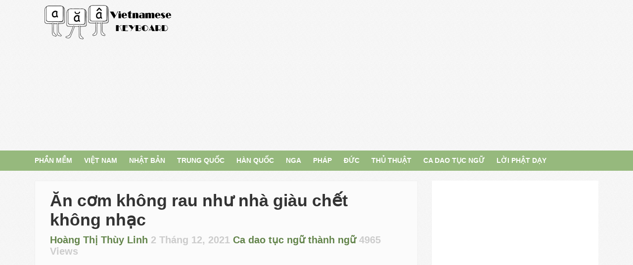

--- FILE ---
content_type: text/html; charset=UTF-8
request_url: https://gotiengviet.com.vn/an-com-khong-rau-nhu-nha-giau-chet-khong-nhac/
body_size: 14620
content:
<!DOCTYPE html>
<html lang="vi">
    <head>
        <meta charset="UTF-8">
		<link rel="alternate" href="https://gotiengviet.com.vn" hreflang="vi-vn" />
		<meta name="viewport" content="initial-scale=1.0, width=device-width" />
        <title>Ăn cơm không rau như nhà giàu chết không nhạc - Gõ Tiếng Việt</title>
        <link rel="profile" href="https://gmpg.org/xfn/11" />
		<link rel="icon" type="image/png" href="https://gotiengviet.com.vn/wp-content/themes/d4jtheme/images/favicon.png">
		<link rel="stylesheet" type="text/css" media="all" href="https://gotiengviet.com.vn/wp-content/themes/d4jtheme/style.css" />
                <meta name='robots' content='index, follow, max-image-preview:large, max-snippet:-1, max-video-preview:-1' />
	<style>img:is([sizes="auto" i], [sizes^="auto," i]) { contain-intrinsic-size: 3000px 1500px }</style>
	
	<!-- This site is optimized with the Yoast SEO plugin v24.5 - https://yoast.com/wordpress/plugins/seo/ -->
	<meta name="description" content="Ăn cơm không rau như nhà giàu chết không nhạc mang đến nhiều ý niệm về sức khỏe. Câu nói nhắc nhở ta nên ăn uống khoa học, đầy đủ các chất." />
	<link rel="canonical" href="https://gotiengviet.com.vn/an-com-khong-rau-nhu-nha-giau-chet-khong-nhac/" />
	<meta property="og:locale" content="vi_VN" />
	<meta property="og:type" content="article" />
	<meta property="og:title" content="Ăn cơm không rau như nhà giàu chết không nhạc - Gõ Tiếng Việt" />
	<meta property="og:description" content="Ăn cơm không rau như nhà giàu chết không nhạc mang đến nhiều ý niệm về sức khỏe. Câu nói nhắc nhở ta nên ăn uống khoa học, đầy đủ các chất." />
	<meta property="og:url" content="https://gotiengviet.com.vn/an-com-khong-rau-nhu-nha-giau-chet-khong-nhac/" />
	<meta property="og:site_name" content="Gõ Tiếng Việt" />
	<meta property="article:published_time" content="2021-12-02T08:50:24+00:00" />
	<meta property="og:image" content="https://gotiengviet.com.vn/wp-content/uploads/2021/12/an-com-khong-rau-nhu-nha-giau-chet-khong-nhac-gotiengviet.com.vn-500x261.jpg" />
	<meta property="og:image:width" content="500" />
	<meta property="og:image:height" content="261" />
	<meta property="og:image:type" content="image/jpeg" />
	<meta name="author" content="Hoàng Thị Thùy Linh" />
	<meta name="twitter:card" content="summary_large_image" />
	<meta name="twitter:label1" content="Được viết bởi" />
	<meta name="twitter:data1" content="Hoàng Thị Thùy Linh" />
	<meta name="twitter:label2" content="Ước tính thời gian đọc" />
	<meta name="twitter:data2" content="7 phút" />
	<script type="application/ld+json" class="yoast-schema-graph">{"@context":"https://schema.org","@graph":[{"@type":"Article","@id":"https://gotiengviet.com.vn/an-com-khong-rau-nhu-nha-giau-chet-khong-nhac/#article","isPartOf":{"@id":"https://gotiengviet.com.vn/an-com-khong-rau-nhu-nha-giau-chet-khong-nhac/"},"author":{"name":"Hoàng Thị Thùy Linh","@id":"https://gotiengviet.com.vn/#/schema/person/810746fae77f472efedffb59ed35e00e"},"headline":"Ăn cơm không rau như nhà giàu chết không nhạc","datePublished":"2021-12-02T08:50:24+00:00","mainEntityOfPage":{"@id":"https://gotiengviet.com.vn/an-com-khong-rau-nhu-nha-giau-chet-khong-nhac/"},"wordCount":2180,"publisher":{"@id":"https://gotiengviet.com.vn/#/schema/person/250ad51285d7f6f7cb5e4ce549108fb9"},"image":{"@id":"https://gotiengviet.com.vn/an-com-khong-rau-nhu-nha-giau-chet-khong-nhac/#primaryimage"},"thumbnailUrl":"https://gotiengviet.com.vn/wp-content/uploads/2021/12/an-com-khong-rau-nhu-nha-giau-chet-khong-nhac-gotiengviet.com.vn.jpg","keywords":["ca dao","thành ngữ","tục ngữ"],"articleSection":["Ca dao tục ngữ thành ngữ"],"inLanguage":"vi"},{"@type":"WebPage","@id":"https://gotiengviet.com.vn/an-com-khong-rau-nhu-nha-giau-chet-khong-nhac/","url":"https://gotiengviet.com.vn/an-com-khong-rau-nhu-nha-giau-chet-khong-nhac/","name":"Ăn cơm không rau như nhà giàu chết không nhạc - Gõ Tiếng Việt","isPartOf":{"@id":"https://gotiengviet.com.vn/#website"},"primaryImageOfPage":{"@id":"https://gotiengviet.com.vn/an-com-khong-rau-nhu-nha-giau-chet-khong-nhac/#primaryimage"},"image":{"@id":"https://gotiengviet.com.vn/an-com-khong-rau-nhu-nha-giau-chet-khong-nhac/#primaryimage"},"thumbnailUrl":"https://gotiengviet.com.vn/wp-content/uploads/2021/12/an-com-khong-rau-nhu-nha-giau-chet-khong-nhac-gotiengviet.com.vn.jpg","datePublished":"2021-12-02T08:50:24+00:00","description":"Ăn cơm không rau như nhà giàu chết không nhạc mang đến nhiều ý niệm về sức khỏe. Câu nói nhắc nhở ta nên ăn uống khoa học, đầy đủ các chất.","breadcrumb":{"@id":"https://gotiengviet.com.vn/an-com-khong-rau-nhu-nha-giau-chet-khong-nhac/#breadcrumb"},"inLanguage":"vi","potentialAction":[{"@type":"ReadAction","target":["https://gotiengviet.com.vn/an-com-khong-rau-nhu-nha-giau-chet-khong-nhac/"]}]},{"@type":"ImageObject","inLanguage":"vi","@id":"https://gotiengviet.com.vn/an-com-khong-rau-nhu-nha-giau-chet-khong-nhac/#primaryimage","url":"https://gotiengviet.com.vn/wp-content/uploads/2021/12/an-com-khong-rau-nhu-nha-giau-chet-khong-nhac-gotiengviet.com.vn.jpg","contentUrl":"https://gotiengviet.com.vn/wp-content/uploads/2021/12/an-com-khong-rau-nhu-nha-giau-chet-khong-nhac-gotiengviet.com.vn.jpg","width":800,"height":600,"caption":"Ăn cơm không rau như nhà giàu chết không nhạc"},{"@type":"BreadcrumbList","@id":"https://gotiengviet.com.vn/an-com-khong-rau-nhu-nha-giau-chet-khong-nhac/#breadcrumb","itemListElement":[{"@type":"ListItem","position":1,"name":"Home","item":"https://gotiengviet.com.vn/"},{"@type":"ListItem","position":2,"name":"Ăn cơm không rau như nhà giàu chết không nhạc"}]},{"@type":"WebSite","@id":"https://gotiengviet.com.vn/#website","url":"https://gotiengviet.com.vn/","name":"Gõ Tiếng Việt","description":"Tiếng Việt cho Windows, Mac OS X, Linux, Android, Windows Phone","publisher":{"@id":"https://gotiengviet.com.vn/#/schema/person/250ad51285d7f6f7cb5e4ce549108fb9"},"potentialAction":[{"@type":"SearchAction","target":{"@type":"EntryPoint","urlTemplate":"https://gotiengviet.com.vn/?s={search_term_string}"},"query-input":{"@type":"PropertyValueSpecification","valueRequired":true,"valueName":"search_term_string"}}],"inLanguage":"vi"},{"@type":["Person","Organization"],"@id":"https://gotiengviet.com.vn/#/schema/person/250ad51285d7f6f7cb5e4ce549108fb9","name":"admin","image":{"@type":"ImageObject","inLanguage":"vi","@id":"https://gotiengviet.com.vn/#/schema/person/image/","url":"https://secure.gravatar.com/avatar/6c99874f75cccd390c6e4303a3653bda?s=96&d=mm&r=g","contentUrl":"https://secure.gravatar.com/avatar/6c99874f75cccd390c6e4303a3653bda?s=96&d=mm&r=g","caption":"admin"},"logo":{"@id":"https://gotiengviet.com.vn/#/schema/person/image/"},"description":"Lamvt - Tên thật là Vũ Thành Lâm năm sinh 197x tại xã Đại Đồng - huyện Thạch Thất - Hà Tây quê lụa. Yêu Joomla, thích WordPress và đam mê SEO, từng là GMOD của cộng đồng Joomla Việt, Admin của Thế giới SEO, thành viên tích cực trong Group WordPress Hà Nội"},{"@type":"Person","@id":"https://gotiengviet.com.vn/#/schema/person/810746fae77f472efedffb59ed35e00e","name":"Hoàng Thị Thùy Linh","image":{"@type":"ImageObject","inLanguage":"vi","@id":"https://gotiengviet.com.vn/#/schema/person/image/","url":"https://secure.gravatar.com/avatar/bf0136435c06ad553bf0c0c24c0dce67?s=96&d=mm&r=g","contentUrl":"https://secure.gravatar.com/avatar/bf0136435c06ad553bf0c0c24c0dce67?s=96&d=mm&r=g","caption":"Hoàng Thị Thùy Linh"},"sameAs":["http://Lamvt.vn"],"url":"https://gotiengviet.com.vn/author/linhhtt/"}]}</script>
	<!-- / Yoast SEO plugin. -->


<link rel='stylesheet' id='wp-block-library-css' href='https://gotiengviet.com.vn/wp-includes/css/dist/block-library/style.min.css?ver=6.7.2' type='text/css' media='all' />
<style id='classic-theme-styles-inline-css' type='text/css'>
/*! This file is auto-generated */
.wp-block-button__link{color:#fff;background-color:#32373c;border-radius:9999px;box-shadow:none;text-decoration:none;padding:calc(.667em + 2px) calc(1.333em + 2px);font-size:1.125em}.wp-block-file__button{background:#32373c;color:#fff;text-decoration:none}
</style>
<link rel='stylesheet' id='wp-faq-schema-jquery-ui-css' href='https://gotiengviet.com.vn/wp-content/plugins/faq-schema-for-pages-and-posts//css/jquery-ui.css?ver=2.0.0' type='text/css' media='all' />
<link rel='stylesheet' id='kk-star-ratings-css' href='https://gotiengviet.com.vn/wp-content/plugins/kk-star-ratings/src/core/public/css/kk-star-ratings.min.css?ver=5.4.10.2' type='text/css' media='all' />
<link rel='stylesheet' id='toc-screen-css' href='https://gotiengviet.com.vn/wp-content/plugins/table-of-contents-plus/screen.min.css?ver=2411.1' type='text/css' media='all' />
<style id='toc-screen-inline-css' type='text/css'>
div#toc_container {width: 100%;}
</style>
<script type="text/javascript" src="https://gotiengviet.com.vn/wp-includes/js/jquery/jquery.min.js?ver=3.7.1" id="jquery-core-js"></script>
		<script type="application/ld+json">
			{"@context":"https:\/\/schema.org","@type":"FAQPage","mainEntity":[{"@type":"Question","name":"\u0102n c\u01a1m kh\u00f4ng rau nh\u01b0 nh\u00e0 gi\u00e0u ch\u1ebft kh\u00f4ng nh\u1ea1c l\u00ed gi\u1ea3i \u0111i\u1ec1u g\u00ec?","acceptedAnswer":{"@type":"Answer","text":"\u0102n c\u01a1m kh\u00f4ng rau nh\u01b0 nh\u00e0 gi\u00e0u ch\u1ebft kh\u00f4ng nh\u1ea1c nh\u1eafc nh\u1edf ch\u00fang ta lu\u00f4n c\u1ea7n c\u00e2n \u0111\u1ed1i trong kh\u1ea9u ph\u1ea7n \u0103n. \u0110\u1eb7c bi\u1ec7t l\u00e0 c\u1ea7n c\u00f3 rau trong b\u1eefa \u0103n h\u1eb1ng ng\u00e0y."}},{"@type":"Question","name":"Rau xanh c\u00f3 t\u1ed1t cho s\u1ee9c kh\u1ecfe kh\u00f4ng?","acceptedAnswer":{"@type":"Answer","text":"Rau xanh r\u1ea5t t\u1ed1t cho s\u1ee9c kh\u1ecfe. Ngo\u00e0i cung c\u1ea5p nhi\u1ec1u vitamin th\u00ec rau gi\u00fap h\u1ec7 ti\u00eau h\u00f3a ho\u1ea1t \u0111\u1ed9ng t\u1ed1t."}},{"@type":"Question","name":"L\u00e0m sao \u0111\u1ec3 l\u00e0m s\u1ea1ch rau?","acceptedAnswer":{"@type":"Answer","text":"\u0110\u1ec3 l\u00e0m s\u1ea1ch rau n\u00ean r\u1eeda hai l\u1ea7n v\u00e0 t\u1ed1t nh\u1ea5t l\u00e0 r\u1eeda d\u01b0\u1edbi d\u00f2ng n\u01b0\u1edbc ch\u1ea3y."}}]}		</script>
		<script type="application/ld+json">{
    "@context": "https://schema.org/",
    "@type": "CreativeWorkSeries",
    "name": "Ăn cơm không rau như nhà giàu chết không nhạc",
    "aggregateRating": {
        "@type": "AggregateRating",
        "ratingValue": "5",
        "bestRating": "5",
        "ratingCount": "1"
    }
}</script><script type="text/javascript">
(function(url){
	if(/(?:Chrome\/26\.0\.1410\.63 Safari\/537\.31|WordfenceTestMonBot)/.test(navigator.userAgent)){ return; }
	var addEvent = function(evt, handler) {
		if (window.addEventListener) {
			document.addEventListener(evt, handler, false);
		} else if (window.attachEvent) {
			document.attachEvent('on' + evt, handler);
		}
	};
	var removeEvent = function(evt, handler) {
		if (window.removeEventListener) {
			document.removeEventListener(evt, handler, false);
		} else if (window.detachEvent) {
			document.detachEvent('on' + evt, handler);
		}
	};
	var evts = 'contextmenu dblclick drag dragend dragenter dragleave dragover dragstart drop keydown keypress keyup mousedown mousemove mouseout mouseover mouseup mousewheel scroll'.split(' ');
	var logHuman = function() {
		if (window.wfLogHumanRan) { return; }
		window.wfLogHumanRan = true;
		var wfscr = document.createElement('script');
		wfscr.type = 'text/javascript';
		wfscr.async = true;
		wfscr.src = url + '&r=' + Math.random();
		(document.getElementsByTagName('head')[0]||document.getElementsByTagName('body')[0]).appendChild(wfscr);
		for (var i = 0; i < evts.length; i++) {
			removeEvent(evts[i], logHuman);
		}
	};
	for (var i = 0; i < evts.length; i++) {
		addEvent(evts[i], logHuman);
	}
})('//gotiengviet.com.vn/?wordfence_lh=1&hid=9B73D473348E9C422F96039A3B297775');
</script><noscript><style>.perfmatters-lazy[data-src]{display:none !important;}</style></noscript>        <script async src="https://pagead2.googlesyndication.com/pagead/js/adsbygoogle.js?client=ca-pub-6202613277450580"
     crossorigin="anonymous"></script>
		<script async custom-element="amp-auto-ads"
		        src="https://cdn.ampproject.org/v0/amp-auto-ads-0.1.js">
		</script>
    </head>
	<body data-rsssl=1>
	<amp-auto-ads type="adsense"
	        data-ad-client="ca-pub-6202613277450580">
	</amp-auto-ads>
		<div class="container logo-search">
			<div class="row">
				<div class="fivecol logo">
					<h1><a href="/">Gõ Tiếng Việt</a></h1>
				</div>
				<div class="elevencol search-desktop last">
				<script async src="//pagead2.googlesyndication.com/pagead/js/adsbygoogle.js"></script>
				<!-- gotiengviet_banner -->
				<ins class="adsbygoogle"
				     style="display:block"
				     data-ad-client="ca-pub-6202613277450580"
				     data-ad-slot="8921498990"
				     data-ad-format="auto"></ins>
				<script>
				(adsbygoogle = window.adsbygoogle || []).push({});
				</script>
				
					<!--<form action="https://www.google.com" id="cse-search-box" target="_blank">
					  <div>
						<input type="hidden" name="cx" value="partner-pub-6202613277450580:cionanmhsc8" />
						<input type="hidden" name="ie" value="UTF-8" />
						<input type="text" name="q" size="31" />
						<input type="submit" name="sa" value="Search" />
					  </div>
					</form>

					<script type="text/javascript" src="https://www.google.com/coop/cse/brand?form=cse-search-box&amp;lang=en"></script>-->

				</div>
			</div>
		</div>
		<div class="container navigation">
			<div class="row">
				<div class="col nav">
					<ul id="menu-main-menu" class="menu"><li id="menu-item-156-12" class="menu-item menu-item-type-taxonomy menu-item-object-category"><a href="https://gotiengviet.com.vn/category/phan-mem/"><strong>Phần mềm</strong></a></li>
<li id="menu-item-5102-22" class="menu-item menu-item-type-taxonomy menu-item-object-category"><a title="Phần mềm gõ tiếng Việt" href="https://gotiengviet.com.vn/category/phan-mem-go-tieng-viet/"><strong>Việt Nam</strong></a></li>
<li id="menu-item-6509-19" class="menu-item menu-item-type-taxonomy menu-item-object-category"><a title="Phần mềm gõ tiếng Nhật" href="https://gotiengviet.com.vn/category/phan-mem-go-tieng-nhat/"><strong>Nhật Bản</strong></a></li>
<li id="menu-item-4256-21" class="menu-item menu-item-type-taxonomy menu-item-object-category"><a title="Phần mềm gõ tiếng Trung" href="https://gotiengviet.com.vn/category/phan-mem-go-tieng-trung/"><strong>Trung Quốc</strong></a></li>
<li id="menu-item-1280-17" class="menu-item menu-item-type-taxonomy menu-item-object-category"><a title="Phần mềm gõ tiếng Hàn" href="https://gotiengviet.com.vn/category/phan-mem-go-tieng-han/"><strong>Hàn Quốc</strong></a></li>
<li id="menu-item-4340-18" class="menu-item menu-item-type-taxonomy menu-item-object-category"><a title="Phần mềm gõ tiếng Nga" href="https://gotiengviet.com.vn/category/phan-mem-go-tieng-nga/"><strong>Nga</strong></a></li>
<li id="menu-item-3815-20" class="menu-item menu-item-type-taxonomy menu-item-object-category"><a title="Phần mềm gõ tiếng Pháp" href="https://gotiengviet.com.vn/category/phan-mem-go-tieng-phap/"><strong>Pháp</strong></a></li>
<li id="menu-item-6892-23" class="menu-item menu-item-type-taxonomy menu-item-object-category"><a title="Phần mềm gõ tiếng Đức" href="https://gotiengviet.com.vn/category/phan-mem-go-tieng-duc/"><strong>Đức</strong></a></li>
<li id="menu-item-2100-420" class="menu-item menu-item-type-taxonomy menu-item-object-category"><a href="https://gotiengviet.com.vn/category/thu-thuat/"><strong>Thủ thuật</strong></a></li>
<li id="menu-item-3132-7558" class="menu-item menu-item-type-taxonomy menu-item-object-category current-post-ancestor current-menu-parent current-post-parent"><a href="https://gotiengviet.com.vn/category/ca-dao-tuc-ngu-thanh-ngu/"><strong>Ca dao tục ngữ</strong></a></li>
<li id="menu-item-8113-11466" class="menu-item menu-item-type-taxonomy menu-item-object-category"><a href="https://gotiengviet.com.vn/category/loi-phat-day/"><strong>Lời Phật dạy</strong></a></li>
</ul><div class="menu-main-menu-container"><div class="mobile-menu"><form><select onchange="if (this.value) window.location.href=this.value"><option value="https://gotiengviet.com.vn">Select menu</option><option  value="https://gotiengviet.com.vn/category/phan-mem/">Phần mềm</option>
<option  value="https://gotiengviet.com.vn/category/phan-mem-go-tieng-viet/">Việt Nam</option>
<option  value="https://gotiengviet.com.vn/category/phan-mem-go-tieng-nhat/">Nhật Bản</option>
<option  value="https://gotiengviet.com.vn/category/phan-mem-go-tieng-trung/">Trung Quốc</option>
<option  value="https://gotiengviet.com.vn/category/phan-mem-go-tieng-han/">Hàn Quốc</option>
<option  value="https://gotiengviet.com.vn/category/phan-mem-go-tieng-nga/">Nga</option>
<option  value="https://gotiengviet.com.vn/category/phan-mem-go-tieng-phap/">Pháp</option>
<option  value="https://gotiengviet.com.vn/category/phan-mem-go-tieng-duc/">Đức</option>
<option  value="https://gotiengviet.com.vn/category/thu-thuat/">Thủ thuật</option>
<option  value="https://gotiengviet.com.vn/category/ca-dao-tuc-ngu-thanh-ngu/">Ca dao tục ngữ</option>
<option  value="https://gotiengviet.com.vn/category/loi-phat-day/">Lời Phật dạy</option>
</select></form></div></div>				</div>
			</div>
		</div>	<div class="container main">
		<div class="row single_content">
			<div class="col middle-column">
									<div class="article">
						<div class="article-heading">
							<h2>Ăn cơm không rau như nhà giàu chết không nhạc</h2>
							<h3><a rel="nofollow" title="Posts by Hoàng Thị Thùy Linh" href="https://gotiengviet.com.vn/author/linhhtt/">Hoàng Thị Thùy Linh</a> <span datetime="2 Tháng 12, 2021" itemprop="datePublished">2 Tháng 12, 2021</span> <a href="https://gotiengviet.com.vn/category/ca-dao-tuc-ngu-thanh-ngu/" rel="category tag">Ca dao tục ngữ thành ngữ</a> 4965 Views</h3>
						</div>

						<div class="article-body">
							<div class="article-intro">
								<div class="tutorialimage">
									<script async src="//pagead2.googlesyndication.com/pagead/js/adsbygoogle.js"></script>
									<!-- GotiengViet -->
									<ins class="adsbygoogle"
										 style="display:block"
										 data-ad-client="ca-pub-6202613277450580"
										 data-ad-slot="3494626192"
										 data-ad-format="auto"></ins>
									<script>
									(adsbygoogle = window.adsbygoogle || []).push({});
									</script>
									
									
																		
								</div>
								

								

<div class="kk-star-ratings kksr-auto kksr-align-left kksr-valign-top"
    data-payload='{&quot;align&quot;:&quot;left&quot;,&quot;id&quot;:&quot;11953&quot;,&quot;slug&quot;:&quot;default&quot;,&quot;valign&quot;:&quot;top&quot;,&quot;ignore&quot;:&quot;&quot;,&quot;reference&quot;:&quot;auto&quot;,&quot;class&quot;:&quot;&quot;,&quot;count&quot;:&quot;1&quot;,&quot;legendonly&quot;:&quot;&quot;,&quot;readonly&quot;:&quot;&quot;,&quot;score&quot;:&quot;5&quot;,&quot;starsonly&quot;:&quot;&quot;,&quot;best&quot;:&quot;5&quot;,&quot;gap&quot;:&quot;2&quot;,&quot;greet&quot;:&quot;&quot;,&quot;legend&quot;:&quot;5\/5 - (1 bình chọn)&quot;,&quot;size&quot;:&quot;24&quot;,&quot;title&quot;:&quot;Ăn cơm không rau như nhà giàu chết không nhạc&quot;,&quot;width&quot;:&quot;129&quot;,&quot;_legend&quot;:&quot;{score}\/{best} - ({count} {votes})&quot;,&quot;font_factor&quot;:&quot;1.25&quot;}'>
            
<div class="kksr-stars">
    
<div class="kksr-stars-inactive">
            <div class="kksr-star" data-star="1" style="padding-right: 2px">
            

<div class="kksr-icon" style="width: 24px; height: 24px;"></div>
        </div>
            <div class="kksr-star" data-star="2" style="padding-right: 2px">
            

<div class="kksr-icon" style="width: 24px; height: 24px;"></div>
        </div>
            <div class="kksr-star" data-star="3" style="padding-right: 2px">
            

<div class="kksr-icon" style="width: 24px; height: 24px;"></div>
        </div>
            <div class="kksr-star" data-star="4" style="padding-right: 2px">
            

<div class="kksr-icon" style="width: 24px; height: 24px;"></div>
        </div>
            <div class="kksr-star" data-star="5" style="padding-right: 2px">
            

<div class="kksr-icon" style="width: 24px; height: 24px;"></div>
        </div>
    </div>
    
<div class="kksr-stars-active" style="width: 129px;">
            <div class="kksr-star" style="padding-right: 2px">
            

<div class="kksr-icon" style="width: 24px; height: 24px;"></div>
        </div>
            <div class="kksr-star" style="padding-right: 2px">
            

<div class="kksr-icon" style="width: 24px; height: 24px;"></div>
        </div>
            <div class="kksr-star" style="padding-right: 2px">
            

<div class="kksr-icon" style="width: 24px; height: 24px;"></div>
        </div>
            <div class="kksr-star" style="padding-right: 2px">
            

<div class="kksr-icon" style="width: 24px; height: 24px;"></div>
        </div>
            <div class="kksr-star" style="padding-right: 2px">
            

<div class="kksr-icon" style="width: 24px; height: 24px;"></div>
        </div>
    </div>
</div>
                

<div class="kksr-legend" style="font-size: 19.2px;">
            5/5 - (1 bình chọn)    </div>
    </div>
<p>Người Việt luôn gắn sức khỏe với việc ăn, ngủ. Trong tư duy của chúng ta, người có sức khỏe là người có thể ăn ngon và ngủ ngon. Sức khỏe chính là tài sản vô giá, chỉ khi bị ốm mới thấm thía được tầm quan trọng của nó. Nó là tiền đề để có được cuộc sống viên mãn. Vì vậy, từ ngàn xưa ông cha ta luôn lưu giữ lại những bí quyết để có được một sức khỏe tốt.</p>
<p><strong>Ăn cơm không rau như nhà giàu chết không nhạc </strong>hay các câu dị bản như: Ăn cơm không rau như đám ma nhà giàu không nhạc hay Ăn cơm không rau như nhà giàu chết không kèn trống,… Đây là một câu tục ngữ nhắc nhở ta luôn cần có rau trong mỗi khẩu phần ăn. Có như vậy thì bữa ăn mới chất lượng, sức khỏe mới được đảm bảo. Hay nói cách khác <strong>Ăn cơm không rau như nhà giàu chết không nhạc</strong> nhắc nhở chúng ta giữ gìn sức khỏe bằng cách ăn uống đủ chất.</p>
<blockquote><p><em><strong>Xem thêm:</strong></em></p>
<ul>
<li><a href="https://gotiengviet.com.vn/ca-khong-an-muoi-ca-uon-con-cai-cha-me-tram-duong-con-hu/">Cá không ăn muối cá ươn/Con cãi cha mẹ trăm đường con hư</a></li>
<li><a href="https://gotiengviet.com.vn/muoi-ba-nam-muoi-dang-con-man/">Muối ba năm muối đang còn mặn</a></li>
<li><a href="https://gotiengviet.com.vn/mot-mat-nguoi-bang-muoi-mat-cua/">Một mặt người bằng mười mặt của</a></li>
</ul>
</blockquote>
<div id="attachment_11955" style="width: 810px" class="wp-caption aligncenter"><img fetchpriority="high" decoding="async" aria-describedby="caption-attachment-11955" class="size-full wp-image-11955" src="https://gotiengviet.com.vn/wp-content/uploads/2021/12/an-com-khong-rau-nhu-nha-giau-chet-khong-nhac-gotiengviet.com.vn.jpg" alt="Ăn cơm không rau như nhà giàu chết không nhạc " width="800" height="600" srcset="https://gotiengviet.com.vn/wp-content/uploads/2021/12/an-com-khong-rau-nhu-nha-giau-chet-khong-nhac-gotiengviet.com.vn.jpg 800w, https://gotiengviet.com.vn/wp-content/uploads/2021/12/an-com-khong-rau-nhu-nha-giau-chet-khong-nhac-gotiengviet.com.vn-400x300.jpg 400w, https://gotiengviet.com.vn/wp-content/uploads/2021/12/an-com-khong-rau-nhu-nha-giau-chet-khong-nhac-gotiengviet.com.vn-768x576.jpg 768w" sizes="(max-width: 800px) 100vw, 800px" /><p id="caption-attachment-11955" class="wp-caption-text">Ăn cơm không rau như nhà giàu chết không nhạc</p></div>
<h2><strong>Ăn cơm không rau như nhà giàu chết không nhạc</strong></h2>
<p>Bữa cơm hằng ngày luôn phản ánh chế độ dinh dưỡng của bạn và gia đình. Bữa cơm có đủ các chất cần thiết sẽ là tiền đề quan trọng trong việc giữ gìn sức khỏe. Trong bữa ăn của người Việt, ngoài cơm thì luôn còn có đủ các món canh, kho xào. Mà ở đó không thể thiếu món ăn làm từ rau.</p>
<p>Từ xưa ông cha ta đã có thói quen trồng rau. Ngoài ao nuôi cá thì những ruộng rau nhỏ chính luôn là nguồn cung cấp thức ăn tươi sạch cho cả gia đình. Cho đến bây giờ, dù là nhà phố hay chung cư, đâu đó ta vẫn bắt gặp những thùng xốp nhỏ chứa đầy rau. Có thể nói, các món làm từ rau có vai trò vô cùng quan trọng trong ẩm thực của người Việt.</p>
<p>Bữa cơm thiếu thịt cá thì chẳng sao nhưng thiếu mất hương vị của rau thì dường như cũng khó nuốt hơn. Đặc biệt, với bữa cơm thời hiện đại đủ đầy các món sơn hào hải vị thì trên mâm cơm có một đĩa rau luộc cũng là đáng quý biết bao nhiêu.</p>
<p>So sánh việc ăn rau với lễ tiết vô cùng quan trọng, tác giả dân gian muốn nhấn mạnh hơn nữa tầm quan trọng của rau xanh trong cuộc sống và sức khỏe con người.</p>
<p>Cũng đã có nhiều câu tục ngữ tương tự như: Ăn không rau, đau không thuốc; Ăn cơm không rau như ốm đau không thuốc; Giàu khó đều phải ăn rau, ốm đau đều phải uống thuốc,… Câu tục ngữ như thêm một lần nhấn mạnh, một lần nhắc nhở mọi người về vai trò của rau đối với sức khỏe con người.</p>
<h2><strong>Rau là thực phẩm tốt cho con người</strong></h2>
<p>Rau là món ăn bình thường,  nhưng lại bổ sung các chất như protein, lipit, gluxit, cung cấp vitamin cho cơ thể.  Ngoài ra chất xơ trong rau còn làm tăng nhu động ruột tạo ma sát nghiền thức ăn khi dạ dày co bóp. Do đó rau rất quan trọng trong bữa ăn hằng ngày.</p>
<p>Rau được chia làm nhiều nhóm. Nhóm rau xanh như: rau cải, rau muống, rau xà lách,… Nhóm rễ củ như: cà rốt, củ cải, su hào,… Hay nhóm quả như cà chua, cà pháo, dưa chuột,… Ngoài ra còn có những loại rau góp phần làm gia vị cho các món ăn như: hành, hẹ, tỏi,… Mỗi nhóm rau lại cung cấp cho con người những loại vitamin riêng biệt. Nhìn chung, cuộc sống con người không thể thiếu rau. Ăn uống thiếu rau sẽ khiến cơ thể thiếu hụt đi nhiều vi chất quan trọng.</p>
<p>Rau giúp cho khả năng tiêu hóa của cơ thể được hoạt động tốt hơn. Vì thế, bữa ăn có rau tươi tạo điều kiện thuận lợi cho cơ thể hấp thụ nhiều vitamin và khoáng chất hơn hẳn bình thường.</p>
<p>Bên cạnh đó, nhiều loại rau còn có khả năng làm thuốc chữa bệnh. Dân gian ta đã từng lưu truyền nhiều phương thuốc từ các loại rau như: rau húng quế, rau mồng tơi, hẹ, tỏi,… Có thể thấy, ăn rau còn là cách hay để chữa bệnh, tăng sức đề kháng.</p>
<p>Cho đến tận bây giờ khi khoa học và y học phát triển, vị trí, vai trò của rau trong đời sống con người ngày càng được nâng cao. Rau, củ, quả luôn chính là thực phẩm cần thiết cho mỗi chúng ta.</p>
<h2><strong>Thực phẩm liên quan trực tiếp đến sức khỏe con người</strong></h2>
<p>Bữa ăn chính là phương thức dễ dàng nhất để người ta có thể đánh giá mức độ dinh dưỡng của mỗi người, mỗi nhà. Hôm nay chúng ta ăn gì vào người thì cơ thể ngay lập tức sẽ phản ứng lại. Phản ứng theo chiều hướng tốt hay xấu thì phải xem chúng ta ăn những thức ăn như thế nào?</p>
<p>Cũng bởi rau ngày càng quan trọng với đời sống con người nên trồng rau cũng là công việc mang lại nguồn lợi lớn. Chính vì vậy, người ta sẵn sàng vì tiền mà phun thuốc hoặc bón phân hóa học độc hại thúc cây phát triển nhanh chóng. Điều này vô hình trung đã ảnh hưởng không nhỏ đến sức khỏe con người.</p>
<p>Ăn rau quả bị phun thuốc hóa học, con người đã gián tiếp đưa chất độc vào cơ thể. Nhẹ là bị ngộ độc thức ăn. Nặng thì mất mạng.</p>
<div id="attachment_11956" style="width: 810px" class="wp-caption aligncenter"><img decoding="async" aria-describedby="caption-attachment-11956" class="size-full wp-image-11956 perfmatters-lazy" src="data:image/svg+xml,%3Csvg%20xmlns=&#039;http://www.w3.org/2000/svg&#039;%20width=&#039;800&#039;%20height=&#039;600&#039;%20viewBox=&#039;0%200%20800%20600&#039;%3E%3C/svg%3E" alt="Việc sử dụng thực phẩm liên quan trực tiếp đến sức khỏe con người" width="800" height="600" data-src="https://gotiengviet.com.vn/wp-content/uploads/2021/12/an-com-khong-rau-nhu-nha-giau-chet-khong-nhac-gotiengviet.com.vn-1.jpg" data-srcset="https://gotiengviet.com.vn/wp-content/uploads/2021/12/an-com-khong-rau-nhu-nha-giau-chet-khong-nhac-gotiengviet.com.vn-1.jpg 800w, https://gotiengviet.com.vn/wp-content/uploads/2021/12/an-com-khong-rau-nhu-nha-giau-chet-khong-nhac-gotiengviet.com.vn-1-400x300.jpg 400w, https://gotiengviet.com.vn/wp-content/uploads/2021/12/an-com-khong-rau-nhu-nha-giau-chet-khong-nhac-gotiengviet.com.vn-1-768x576.jpg 768w" data-sizes="(max-width: 800px) 100vw, 800px" /><noscript><img decoding="async" aria-describedby="caption-attachment-11956" class="size-full wp-image-11956" src="https://gotiengviet.com.vn/wp-content/uploads/2021/12/an-com-khong-rau-nhu-nha-giau-chet-khong-nhac-gotiengviet.com.vn-1.jpg" alt="Việc sử dụng thực phẩm liên quan trực tiếp đến sức khỏe con người" width="800" height="600" srcset="https://gotiengviet.com.vn/wp-content/uploads/2021/12/an-com-khong-rau-nhu-nha-giau-chet-khong-nhac-gotiengviet.com.vn-1.jpg 800w, https://gotiengviet.com.vn/wp-content/uploads/2021/12/an-com-khong-rau-nhu-nha-giau-chet-khong-nhac-gotiengviet.com.vn-1-400x300.jpg 400w, https://gotiengviet.com.vn/wp-content/uploads/2021/12/an-com-khong-rau-nhu-nha-giau-chet-khong-nhac-gotiengviet.com.vn-1-768x576.jpg 768w" sizes="(max-width: 800px) 100vw, 800px" /></noscript><p id="caption-attachment-11956" class="wp-caption-text">Việc sử dụng thực phẩm liên quan trực tiếp đến sức khỏe con người</p></div>
<p>Song song với đó, câu chuyện về vệ sinh an toàn thực phẩm vẫn là vấn đề gây băn khoăn. Thực phẩm bẩn, chứa nhiều chất độc hại hay ôi thiu, chế biến mất vệ sinh được bày bán tràn lan. Vì đồng tiền người ta sẵn sàng bán rẻ cả sức khỏe cộng đồng.</p>
<p>Lựa chọn cho mình những thực phẩm tốt cho sức khỏe là cách để bảo vệ cả gia đình.</p>
<h2><strong>Cách sơ chế thực phẩm tốt nhất</strong></h2>
<p>Bằng cảm quan rất khó phân biệt đâu là thực phẩm sạch hay rau nào là rau an toàn. Chính vì vậy, để tự bảo vệ mình, ta phải sơ chế thực phẩm một cách kĩ lưỡng. Đối với rau thì việc rửa rau thật sạch là công việc cần thiết.</p>
<p>Thông thường chỉ cần rửa với nước sạch thì mọi bụi bẩn, côn trùng đã bị rửa trôi hoàn toàn. Tuy nhiên, với nhiều loại rau có cấu trúc rậm rạp thì rửa qua là chưa đủ. Trước khi rửa bạn nên chẻ nhỏ ra và ngâm với nước có hòa tan muối. Dung dịch này sẽ hỗ trợ làm sạch, đuổi đi những con côn trùng còn ẩn nấp sâu trong các kẽ.</p>
<p>Thêm đó, bạn nên loại bỏ những chiếc lá đã vàng úa hoặc bị sâu ăn. Đây chính là những vị trí lí tưởng mà côn trùng hay ẩn nấp.</p>
<p>Rửa rau nhiều lần dưới dòng nước chảy cũng là phương cách khá hiệu quả. Thay vì bạn chỉ rửa một lần với một thau nước. Thì sau đó bạn nên rửa lại một lần nữa dưới dòng nước chảy. Cách này dường như sẽ tốn nước của bạn nhiều hơn một chút. Thế nhưng trước sức khỏe của gia đình thì chút mất mát này có là gì đâu bạn nhỉ?</p>
<h2><strong>Lời kết</strong></h2>
<p><strong>Ăn cơm không rau như nhà giàu chết không nhạc </strong>mang đến nhiều ý niệm về sức khỏe. Ở đó ta không chỉ thấy tầm quan trọng của rau trong việc bảo vệ và giữ gìn sức khỏe. Mà nó còn là lời cảnh tỉnh cho ta có ý thức tốt hơn trong việc lựa chọn thực phẩm cho cả gia đình.</p>
<blockquote><p><em><strong>Xem thêm bài viết:</strong></em></p>
<ul>
<li><a href="https://gotiengviet.com.vn/con-hon-cha-la-nha-co-phuc/">Con hơn cha là nhà có phúc</a></li>
<li><a href="https://gotiengviet.com.vn/tuc-ngu-an-co-di-truoc-loi-nuoc-di-sau/">Tục ngữ “Ăn cỗ đi trước, lội nước đi sau”</a></li>
<li><a href="https://gotiengviet.com.vn/that-tha-an-chao-lao-nhao-an-com/">Thật thà ăn cháo, láo nháo ăn cơm</a></li>
</ul>
</blockquote>
<div class="googlead"><script async src="//pagead2.googlesyndication.com/pagead/js/adsbygoogle.js"></script>
								<!-- GotiengViet-footer -->
								<ins class="adsbygoogle"
									 style="display:block"
									 data-ad-client="ca-pub-6202613277450580"
									 data-ad-slot="6448092595"
									 data-ad-format="auto"></ins>
								<script>
								(adsbygoogle = window.adsbygoogle || []).push({});
								</script>
								</div>								<div class="breadcrumbs" typeof="BreadcrumbList" vocab="https://schema.org/">
                                        <!-- Breadcrumb NavXT 7.4.1 -->
<span property="itemListElement" typeof="ListItem"><a property="item" typeof="WebPage" title="Go to Gõ Tiếng Việt." href="https://gotiengviet.com.vn" class="home" ><span property="name">Gõ Tiếng Việt</span></a><meta property="position" content="1"></span> &gt; <span property="itemListElement" typeof="ListItem"><a property="item" typeof="WebPage" title="Go to the Ca dao tục ngữ thành ngữ Danh mục archives." href="https://gotiengviet.com.vn/category/ca-dao-tuc-ngu-thanh-ngu/" class="taxonomy category" ><span property="name">Ca dao tục ngữ thành ngữ</span></a><meta property="position" content="2"></span> &gt; <span property="itemListElement" typeof="ListItem"><span property="name" class="post post-post current-item">Ăn cơm không rau như nhà giàu chết không nhạc</span><meta property="url" content="https://gotiengviet.com.vn/an-com-khong-rau-nhu-nha-giau-chet-khong-nhac/"><meta property="position" content="3"></span>                                    </div>
																	<div class="google_adv_new">
										<script async src="https://pagead2.googlesyndication.com/pagead/js/adsbygoogle.js"></script>
										<!-- QC-Lienket_gotiengviet -->
										<ins class="adsbygoogle"
										     style="display:block"
										     data-ad-client="ca-pub-6202613277450580"
										     data-ad-slot="5540352788"
										     data-ad-format="link"
										     data-full-width-responsive="true"></ins>
										<script>
										     (adsbygoogle = window.adsbygoogle || []).push({});
										</script>
									
									<!--<script async src="//pagead2.googlesyndication.com/pagead/js/adsbygoogle.js"></script>
									<ins class="adsbygoogle"
									     style="display:block"
									     data-ad-format="autorelaxed"
									     data-ad-client="ca-pub-6202613277450580"
									     data-ad-slot="4376483695"></ins>
									<script>
									     (adsbygoogle = window.adsbygoogle || []).push({});
									</script>-->
									
									</div>
																	<a href="https://manage.hostvn.net/aff.php?aff=1165" target="blank" title="hostvn"><img width="700" height="87" src="data:image/svg+xml,%3Csvg%20xmlns=&#039;http://www.w3.org/2000/svg&#039;%20width=&#039;700&#039;%20height=&#039;87&#039;%20viewBox=&#039;0%200%20700%2087&#039;%3E%3C/svg%3E" alt="Hostvn" class="perfmatters-lazy" data-src="https://gotiengviet.com.vn/wp-content/themes/d4jtheme/images/do-main-hostvn.png" /><noscript><img width="700" height="87" src="https://gotiengviet.com.vn/wp-content/themes/d4jtheme/images/do-main-hostvn.png" alt="Hostvn" /></noscript></a><a href="https://unikey.vn/vietnam" target="_blank" title="Download Unikey">Download Unikey</a>
								<strong>Xem thêm: </strong><a href="http://giainen.vn/download-tai-winrar-5-31-moi-nhat-2016-full-crack-windows-xp7810/" target="_blank" title="Download tải WinRAR 5.31 mới nhất 2016 Full Crack Windows XP/7/8/10">Download tải WinRAR 5.31 mới nhất 2016 Full Crack Windows XP/7/8/10</a>, <a href="http://giainen.vn/download-tai-winzip-20-phan-mem-tot-nhat-cho-nen-file-2016/" target="_blank" title="Download tải WinZIP 20 phần mềm tốt nhất cho nén file 2016">Download tải WinZIP 20 phần mềm tốt nhất cho nén file 2016</a>, <a title="Dạy Học mat xa" href="https://thammyxinh.vn/day-hoc-cham-soc-da-mat-xa/" target="_blank" rel="noopener noreferrer">Dạy Học mat xa</a>, <a title="dạy massage body" href="https://thammyxinh.vn/5-buoc-co-ban-day-massage-body-tri-lieu-hieu-qua-tot-cho-suc-khoe/" target="_blank" rel="noopener noreferrer">dạy massage body</a>, <a href="https://thammyxinh.vn/5-uu-diem-cach-noi-mi-katun-khien-chi-em-do-am-am/" title="Mi Katun">Mi Katun</a>
								
								<div class="tag">
									Xem thêm: <a href="https://gotiengviet.com.vn/tag/ca-dao/" rel="tag">ca dao</a>, <a href="https://gotiengviet.com.vn/tag/thanh-ngu/" rel="tag">thành ngữ</a>, <a href="https://gotiengviet.com.vn/tag/tuc-ngu/" rel="tag">tục ngữ</a><br /> 
								</div>								
							</div>
						</div>
					</div>
								<div class="article article_meta">
				<div class="article-body">
					
					<div class="relatedposts">
						<h3>Bài viết bạn quan tâm</h3>
						<div class="relatedthumb">
							<a href="https://gotiengviet.com.vn/bo-go-tieng-viet-unikey-cho-linux-win-xp-win-7-win-8-win-10/" target="_blank" title="Bộ gõ tiếng Việt Unikey cho Linux, Win XP, Win 7, Win 8, Win 10">Bộ gõ tiếng Việt Unikey cho Linux, Win XP, Win 7, Win 8, Win 10</a>
						</div>
													 
							<div class="relatedthumb">
								<a title="Thành ngữ “Đục nước béo cò”" target="_blank" href="https://gotiengviet.com.vn/thanh-ngu-duc-nuoc-beo-co/">
								Thành ngữ “Đục nước béo cò”								</a>
							</div>
							 
														 
							<div class="relatedthumb">
								<a title="Nhiễu điều phủ lấy giá gương/Người trong một nước phải thương nhau cùng" target="_blank" href="https://gotiengviet.com.vn/nhieu-dieu-phu-lay-gia-guong-nguoi-trong-mot-nuoc-phai-thuong-nhau-cung/">
								Nhiễu điều phủ lấy giá gương/Người trong một nước phải thương nhau cùng								</a>
							</div>
							 
														 
							<div class="relatedthumb">
								<a title="Muốn sang thì bắc cầu Kiều, muốn con hay chữ thì yêu lấy thầy" target="_blank" href="https://gotiengviet.com.vn/muon-sang-thi-bac-cau-kieu-muon-con-hay-chu-thi-yeu-lay-thay/">
								Muốn sang thì bắc cầu Kiều, muốn con hay chữ thì yêu lấy thầy								</a>
							</div>
							 
														 
							<div class="relatedthumb">
								<a title="Ca dao “Ai ơi chớ vội cười nhau/Ngẫm mình cho kỹ trước sau hãy cười”" target="_blank" href="https://gotiengviet.com.vn/ca-dao-ai-oi-cho-voi-cuoi-nhau-ngam-minh-cho-ky-truoc-sau-hay-cuoi/">
								Ca dao “Ai ơi chớ vội cười nhau/Ngẫm mình cho kỹ trước sau hãy cười”								</a>
							</div>
							 
														 
							<div class="relatedthumb">
								<a title="Tục ngữ “Có công mài sắt có ngày nên kim”" target="_blank" href="https://gotiengviet.com.vn/tuc-ngu-co-cong-mai-sat-co-ngay-nen-kim/">
								Tục ngữ “Có công mài sắt có ngày nên kim”								</a>
							</div>
							 
														 
							<div class="relatedthumb">
								<a title="Mèo mả gà đồng" target="_blank" href="https://gotiengviet.com.vn/meo-ma-ga-dong/">
								Mèo mả gà đồng								</a>
							</div>
							 
														 
							<div class="relatedthumb">
								<a title="Nước tới chân mới nhảy" target="_blank" href="https://gotiengviet.com.vn/nuoc-toi-chan-moi-nhay/">
								Nước tới chân mới nhảy								</a>
							</div>
							 
														 
							<div class="relatedthumb">
								<a title="Góp gió thành bão" target="_blank" href="https://gotiengviet.com.vn/gop-gio-thanh-bao/">
								Góp gió thành bão								</a>
							</div>
							 
														 
							<div class="relatedthumb">
								<a title="Ta về ta tắm ao ta, dù trong dù đục ao nhà vẫn hơn" target="_blank" href="https://gotiengviet.com.vn/ta-ve-ta-tam-ao-ta-du-trong-du-duc-ao-nha-van-hon/">
								Ta về ta tắm ao ta, dù trong dù đục ao nhà vẫn hơn								</a>
							</div>
							 
														 
							<div class="relatedthumb">
								<a title="Thành ngữ “Một nụ cười bằng mười thang thuốc bổ”" target="_blank" href="https://gotiengviet.com.vn/thanh-ngu-mot-nu-cuoi-bang-muoi-thang-thuoc-bo/">
								Thành ngữ “Một nụ cười bằng mười thang thuốc bổ”								</a>
							</div>
							 
														 
							<div class="relatedthumb">
								<a title="Ăn cơm chúa múa tối ngày" target="_blank" href="https://gotiengviet.com.vn/an-com-chua-mua-toi-ngay/">
								Ăn cơm chúa múa tối ngày								</a>
							</div>
							 
														 
							<div class="relatedthumb">
								<a title="Ao có bờ, sông có bến" target="_blank" href="https://gotiengviet.com.vn/ao-co-bo-song-co-ben/">
								Ao có bờ, sông có bến								</a>
							</div>
							 
														 
							<div class="relatedthumb">
								<a title="Tục ngữ “Quả báo nhãn tiền”" target="_blank" href="https://gotiengviet.com.vn/tuc-ngu-qua-bao-nhan-tien/">
								Tục ngữ “Quả báo nhãn tiền”								</a>
							</div>
							 
														 
							<div class="relatedthumb">
								<a title="Ca dao “Giàu đâu đến kẻ ngủ trưa/Sang đâu đến kẻ say sưa rượu chè”" target="_blank" href="https://gotiengviet.com.vn/ca-dao-giau-dau-den-ke-ngu-trua-sang-dau-den-ke-say-sua-ruou-che/">
								Ca dao “Giàu đâu đến kẻ ngủ trưa/Sang đâu đến kẻ say sưa rượu chè”								</a>
							</div>
							 
														 
							<div class="relatedthumb">
								<a title="Ăn vóc học hay" target="_blank" href="https://gotiengviet.com.vn/an-voc-hoc-hay/">
								Ăn vóc học hay								</a>
							</div>
							 
												</div>
					<div class="about_us relatedposts">
					<img width="200" height="200" class="img-responsive perfmatters-lazy" alt="lamvt" src="data:image/svg+xml,%3Csvg%20xmlns=&#039;http://www.w3.org/2000/svg&#039;%20width=&#039;200&#039;%20height=&#039;200&#039;%20viewBox=&#039;0%200%20200%20200&#039;%3E%3C/svg%3E" data-src="https://gotiengviet.com.vn/wp-content/themes/d4jtheme/images/lamvt-author.jpg" /><noscript><img width="200" height="200" class="img-responsive" alt="lamvt" src="https://gotiengviet.com.vn/wp-content/themes/d4jtheme/images/lamvt-author.jpg" /></noscript>
						<p>Lamvt - Tên đầy đủ là Vũ Thành Lâm năm sinh 197x tại xã Đại Đồng - huyện Thạch Thất - Hà Tây quê lụa</p>
						<p>Yêu Joomla, thích WordPress và đam mê SEO<br /> từng là GMOD của cộng đồng Joomla Việt, Admin của Thế giới SEO, thành viên tích cực trong Group WordPress Hà Nội<br />Liên hệ: <a target="_blank" href="http://lamvt.vn/gioi-thieu">Lamvt</a> hoặc ĐT: 039981 Năm Hai Ba Hai</p>
					</div>
				</div>
				</div>
			</div>
			<div class="fivecol last right-column">
				<div class="sidebar-box">
					<script async src="//pagead2.googlesyndication.com/pagead/js/adsbygoogle.js"></script>
					<!-- GotiengViet-right -->
					<ins class="adsbygoogle"
						 style="display:block"
						 data-ad-client="ca-pub-6202613277450580"
						 data-ad-slot="7924825797"
						 data-ad-format="auto"></ins>
					<script>
					(adsbygoogle = window.adsbygoogle || []).push({});
					</script>
				</div>
				<div class="sidebar-box">
					<h3>Xem nhiều nhất</h3>
											<div class="design">
								<h2><a title="Gõ ký tự đặc biệt trên bàn phím tiếng Nhật cho các dòng máy tính xách tay" href="https://gotiengviet.com.vn/go-ky-tu-dac-biet-tren-ban-phim-tieng-nhat-cho-cac-dong-may-tinh-xach-tay/">Gõ ký tự đặc biệt trên bàn phím tiếng Nhật cho các dòng máy tính xách tay</a></h2>7 Tháng 6, 2016 - 79984 Views 
								</div>
											<div class="design">
								<h2><a title="Thành ngữ “Đi với phật mặc áo cà sa, đi với ma mặc áo giấy”" href="https://gotiengviet.com.vn/thanh-ngu-di-voi-phat-mac-ao-ca-sa-di-voi-ma-mac-ao-giay/">Thành ngữ “Đi với phật mặc áo cà sa, đi với ma mặc áo giấy”</a></h2>10 Tháng 1, 2019 - 62460 Views 
								</div>
											<div class="design">
								<h2><a title="Cách sử dụng Font Chữ Thư Pháp Word, Excel" href="https://gotiengviet.com.vn/cach-su-dung-font-chu-thu-phap/">Cách sử dụng Font Chữ Thư Pháp Word, Excel</a></h2>11 Tháng 1, 2018 - 58322 Views 
								</div>
											<div class="design">
								<h2><a title="Ca dao “Chim khôn kêu tiếng rảnh rang/Người khôn nói tiếng dịu dàng dễ nghe”" href="https://gotiengviet.com.vn/ca-dao-chim-khon-keu-tieng-ranh-rang-nguoi-khon-noi-tieng-diu-dang-de-nghe/">Ca dao “Chim khôn kêu tiếng rảnh rang/Người khôn nói tiếng dịu dàng dễ nghe”</a></h2>18 Tháng 4, 2019 - 51608 Views 
								</div>
											<div class="design">
								<h2><a title="Thành ngữ “Giậu đổ bìm leo”" href="https://gotiengviet.com.vn/thanh-ngu-giau-do-bim-leo/">Thành ngữ “Giậu đổ bìm leo”</a></h2>22 Tháng 2, 2019 - 41676 Views 
								</div>
											<div class="design">
								<h2><a title="Cách Hack Facebook đọc trộm Tin nhắn trên Messenger" href="https://gotiengviet.com.vn/cach-hack-facebook-doc-trom-tin-nhan-tren-messenger/">Cách Hack Facebook đọc trộm Tin nhắn trên Messenger</a></h2>17 Tháng 8, 2018 - 40985 Views 
								</div>
											<div class="design">
								<h2><a title="Ca dao &#8220;Chồng em áo rách em thương/ Chồng người áo gấm xông hương mặc người&#8221;" href="https://gotiengviet.com.vn/ca-dao-chong-em-ao-rach-em-thuong-chong-nguoi-ao-gam-xong-huong-mac-nguoi/">Ca dao &#8220;Chồng em áo rách em thương/ Chồng người áo gấm xông hương mặc người&#8221;</a></h2>25 Tháng 12, 2018 - 38777 Views 
								</div>
											<div class="design">
								<h2><a title="Ca dao “Ai ơi bưng bát cơm đầy/Dẻo thơm một hạt đắng cay muôn phần”" href="https://gotiengviet.com.vn/ca-dao-ai-oi-bung-bat-com-day-deo-thom-mot-hat-dang-cay-muon-phan/">Ca dao “Ai ơi bưng bát cơm đầy/Dẻo thơm một hạt đắng cay muôn phần”</a></h2>22 Tháng 2, 2019 - 36814 Views 
								</div>
											<div class="design">
								<h2><a title="Bảng mã các kiểu gõ tiếng Việt Telex VNI VIQR" href="https://gotiengviet.com.vn/bang-ma-cac-kieu-go-tieng-viet-telex-vni-viqr/">Bảng mã các kiểu gõ tiếng Việt Telex VNI VIQR</a></h2>31 Tháng 7, 2015 - 35164 Views 
								</div>
											<div class="design">
								<h2><a title="Ca dao “Con vua thì lại làm vua/Con sãi ở chùa thì quét lá đa”" href="https://gotiengviet.com.vn/ca-dao-con-vua-thi-lai-lam-vua-con-sai-o-chua-thi-quet-la-da/">Ca dao “Con vua thì lại làm vua/Con sãi ở chùa thì quét lá đa”</a></h2>11 Tháng 5, 2019 - 35120 Views 
								</div>
											<div class="design">
								<h2><a title="Thành ngữ “Khôn nhà dại chợ”" href="https://gotiengviet.com.vn/thanh-ngu-khon-nha-dai-cho/">Thành ngữ “Khôn nhà dại chợ”</a></h2>10 Tháng 1, 2019 - 33465 Views 
								</div>
											<div class="design">
								<h2><a title="Lù khù vác lu mà chạy" href="https://gotiengviet.com.vn/lu-khu-vac-lu-ma-chay/">Lù khù vác lu mà chạy</a></h2>30 Tháng 7, 2019 - 33226 Views 
								</div>
											<div class="design">
								<h2><a title="Cao dao “Anh em như thể tay chân/Rách lành đùm bọc, dở hay đỡ đần”" href="https://gotiengviet.com.vn/cao-dao-anh-em-nhu-the-tay-chan-rach-lanh-dum-boc-do-hay-do-dan/">Cao dao “Anh em như thể tay chân/Rách lành đùm bọc, dở hay đỡ đần”</a></h2>25 Tháng 12, 2018 - 33008 Views 
								</div>
											<div class="design">
								<h2><a title="Bảng mã Unicode" href="https://gotiengviet.com.vn/bang-ma-unicode/">Bảng mã Unicode</a></h2>9 Tháng 9, 2015 - 29729 Views 
								</div>
											<div class="design">
								<h2><a title="Ca dao “Đi cho biết đó biết đây/Ở nhà với mẹ biết ngày nào khôn”" href="https://gotiengviet.com.vn/ca-dao-di-cho-biet-do-biet-day-o-nha-voi-me-biet-ngay-nao-khon/">Ca dao “Đi cho biết đó biết đây/Ở nhà với mẹ biết ngày nào khôn”</a></h2>18 Tháng 4, 2019 - 29181 Views 
								</div>
									</div>
				<div class="sidebar-box">
													<div class="design">
								<h2><a title="Top 20 Trang Web Kiếm Tiền ONLINE cho học sinh Cấp 2 Cấp 3" href="https://gotiengviet.com.vn/top-20-trang-web-kiem-tien-online-cho-hoc-sinh-cap-2-cap-3/">Top 20 Trang Web Kiếm Tiền ONLINE cho học sinh Cấp 2 Cấp 3</a></h2>19 Tháng 12, 2022 - 4371 Views 
								</div>
							 								<div class="design">
								<h2><a title="Cách Xem Pass WiFi trên Máy Tính Win10, Win11, Điện Thoại" href="https://gotiengviet.com.vn/cach-xem-pass-wifi-tren-may-tinh-win10-win11-dien-thoai/">Cách Xem Pass WiFi trên Máy Tính Win10, Win11, Điện Thoại</a></h2>19 Tháng 10, 2022 - 5704 Views 
								</div>
							 								<div class="design">
								<h2><a title="Mua danh ba vạn, bán danh ba đồng" href="https://gotiengviet.com.vn/mua-danh-ba-van-ban-danh-ba-dong/">Mua danh ba vạn, bán danh ba đồng</a></h2>29 Tháng 9, 2022 - 3901 Views 
								</div>
							 								<div class="design">
								<h2><a title="Chữ tín còn quý hơn vàng" href="https://gotiengviet.com.vn/chu-tin-con-quy-hon-vang/">Chữ tín còn quý hơn vàng</a></h2>29 Tháng 9, 2022 - 8532 Views 
								</div>
							 								<div class="design">
								<h2><a title="Lạt mềm buộc chặt" href="https://gotiengviet.com.vn/lat-mem-buoc-chat/">Lạt mềm buộc chặt</a></h2>29 Tháng 5, 2022 - 3596 Views 
								</div>
							 								<div class="design">
								<h2><a title="Xôi hỏng bỏng không" href="https://gotiengviet.com.vn/xoi-hong-bong-khong/">Xôi hỏng bỏng không</a></h2>29 Tháng 5, 2022 - 6482 Views 
								</div>
							 								<div class="design">
								<h2><a title="Xa thương gần thường" href="https://gotiengviet.com.vn/xa-thuong-gan-thuong/">Xa thương gần thường</a></h2>13 Tháng 4, 2022 - 4279 Views 
								</div>
							 								<div class="design">
								<h2><a title="Vụng chèo khéo chống" href="https://gotiengviet.com.vn/vung-cheo-kheo-chong/">Vụng chèo khéo chống</a></h2>8 Tháng 4, 2022 - 7640 Views 
								</div>
							 								<div class="design">
								<h2><a title="Xấu hay làm tốt, dốt hay nói chữ" href="https://gotiengviet.com.vn/xau-hay-lam-tot-dot-hay-noi-chu/">Xấu hay làm tốt, dốt hay nói chữ</a></h2>8 Tháng 4, 2022 - 4985 Views 
								</div>
							 								<div class="design">
								<h2><a title="Bới lông tìm vết" href="https://gotiengviet.com.vn/boi-long-tim-vet/">Bới lông tìm vết</a></h2>15 Tháng 2, 2022 - 3006 Views 
								</div>
							 				</div>

			</div>
			
		</div>
	</div>
<div class="container footer">
			<div class="row">
				<div class="col copyright">
					<p><a href="http://DesignForJoomla.com/">Made by D4J</a> &copy; 2015. <a title="Google author Lamvt" href="https://plus.google.com/111815878794181236784?rel=author">+Lamvt</a></p>
				</div>
				<div class="col footer-nav">
					<p><a title="Home" href="/" rel="nofollow">Home</a></p>
				</div>
				<div class="col mediatemple last">
					<a target="_blank" href="http://daucongnghiep.vn/danh-muc/dau-cong-nghiep/dau-may-nen-khi/" class="mediatemple-link" title="Dau may nen khi"><span>Dau may nen khi</span></a>
			</div>
			</div>
		</div>
		<script type="text/javascript" src="https://gotiengviet.com.vn/wp-includes/js/jquery/ui/core.min.js?ver=1.13.3" id="jquery-ui-core-js"></script>
<script type="text/javascript" src="https://gotiengviet.com.vn/wp-includes/js/jquery/ui/accordion.min.js?ver=1.13.3" id="jquery-ui-accordion-js"></script>
<script type="text/javascript" src="https://gotiengviet.com.vn/wp-content/plugins/faq-schema-for-pages-and-posts//js/frontend.js?ver=2.0.0" id="wp-faq-schema-frontend-js"></script>
<script type="text/javascript" id="kk-star-ratings-js-extra">
/* <![CDATA[ */
var kk_star_ratings = {"action":"kk-star-ratings","endpoint":"https:\/\/gotiengviet.com.vn\/wp-admin\/admin-ajax.php","nonce":"2d3b78d893"};
/* ]]> */
</script>
<script type="text/javascript" src="https://gotiengviet.com.vn/wp-content/plugins/kk-star-ratings/src/core/public/js/kk-star-ratings.min.js?ver=5.4.10.2" id="kk-star-ratings-js"></script>
<script type="text/javascript" src="https://gotiengviet.com.vn/wp-content/plugins/table-of-contents-plus/front.min.js?ver=2411.1" id="toc-front-js"></script>
<script type="text/javascript" id="perfmatters-lazy-load-js-before">
/* <![CDATA[ */
window.lazyLoadOptions={elements_selector:"img[data-src],.perfmatters-lazy,.perfmatters-lazy-css-bg",thresholds:"0px 0px",class_loading:"pmloading",class_loaded:"pmloaded",callback_loaded:function(element){if(element.tagName==="IFRAME"){if(element.classList.contains("pmloaded")){if(typeof window.jQuery!="undefined"){if(jQuery.fn.fitVids){jQuery(element).parent().fitVids()}}}}}};window.addEventListener("LazyLoad::Initialized",function(e){var lazyLoadInstance=e.detail.instance;var target=document.querySelector("body");var observer=new MutationObserver(function(mutations){lazyLoadInstance.update()});var config={childList:!0,subtree:!0};observer.observe(target,config);});
/* ]]> */
</script>
<script type="text/javascript" async src="https://gotiengviet.com.vn/wp-content/plugins/perfmatters/js/lazyload.min.js?ver=2.4.0" id="perfmatters-lazy-load-js"></script>
		<script>
		  (function(i,s,o,g,r,a,m){i['GoogleAnalyticsObject']=r;i[r]=i[r]||function(){
		  (i[r].q=i[r].q||[]).push(arguments)},i[r].l=1*new Date();a=s.createElement(o),
		  m=s.getElementsByTagName(o)[0];a.async=1;a.src=g;m.parentNode.insertBefore(a,m)
		  })(window,document,'script','//www.google-analytics.com/analytics.js','ga');
		  ga('create', 'UA-65626931-1', 'auto');
		  ga('send', 'pageview');
		</script>
	</body>
</html>


--- FILE ---
content_type: text/html; charset=utf-8
request_url: https://www.google.com/recaptcha/api2/aframe
body_size: 271
content:
<!DOCTYPE HTML><html><head><meta http-equiv="content-type" content="text/html; charset=UTF-8"></head><body><script nonce="L4FqIJpWPCqzVHDHRQWaUA">/** Anti-fraud and anti-abuse applications only. See google.com/recaptcha */ try{var clients={'sodar':'https://pagead2.googlesyndication.com/pagead/sodar?'};window.addEventListener("message",function(a){try{if(a.source===window.parent){var b=JSON.parse(a.data);var c=clients[b['id']];if(c){var d=document.createElement('img');d.src=c+b['params']+'&rc='+(localStorage.getItem("rc::a")?sessionStorage.getItem("rc::b"):"");window.document.body.appendChild(d);sessionStorage.setItem("rc::e",parseInt(sessionStorage.getItem("rc::e")||0)+1);localStorage.setItem("rc::h",'1769926855617');}}}catch(b){}});window.parent.postMessage("_grecaptcha_ready", "*");}catch(b){}</script></body></html>

--- FILE ---
content_type: text/plain
request_url: https://www.google-analytics.com/j/collect?v=1&_v=j102&a=953619354&t=pageview&_s=1&dl=https%3A%2F%2Fgotiengviet.com.vn%2Fan-com-khong-rau-nhu-nha-giau-chet-khong-nhac%2F&ul=en-us%40posix&dt=%C4%82n%20c%C6%A1m%20kh%C3%B4ng%20rau%20nh%C6%B0%20nh%C3%A0%20gi%C3%A0u%20ch%E1%BA%BFt%20kh%C3%B4ng%20nh%E1%BA%A1c%20-%20G%C3%B5%20Ti%E1%BA%BFng%20Vi%E1%BB%87t&sr=1280x720&vp=1280x720&_u=IEBAAEABAAAAACAAI~&jid=1291107354&gjid=167387644&cid=76838801.1769926854&tid=UA-65626931-1&_gid=1902102513.1769926854&_r=1&_slc=1&z=720315597
body_size: -451
content:
2,cG-YCQ17TLS75